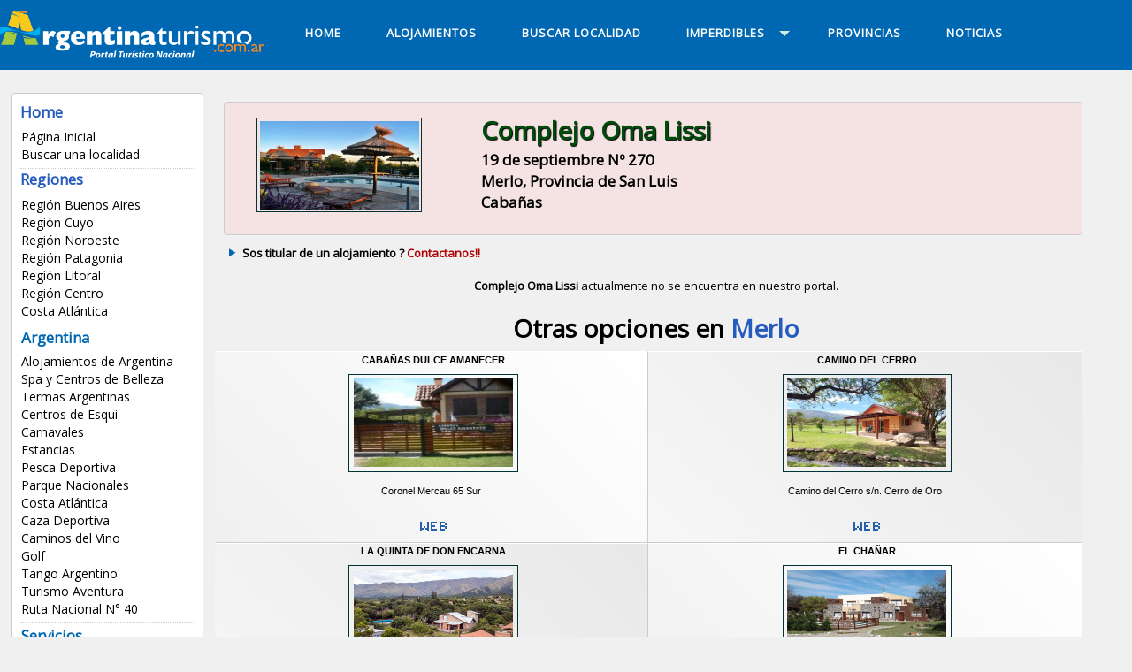

--- FILE ---
content_type: text/html
request_url: https://www.argentinaturismo.com.ar/omalissi/
body_size: 5062
content:

<!DOCTYPE html PUBLIC "-//W3C//DTD XHTML 1.0 Transitional//EN" "http://www.w3.org/TR/xhtml1/DTD/xhtml1-transitional.dtd">
<html xmlns="http://www.w3.org/1999/xhtml"><!-- InstanceBegin template="/Templates/general-2018.dwt" codeOutsideHTMLIsLocked="true" -->
<head>
<meta http-equiv="Content-Type" content="text/html; charset=windows-1252">
<meta http-equiv="X-UA-Compatible" content="IE=edge">
<meta name="viewport" content="width=device-width, initial-scale=1">
<META content="15 days" name="Revisit" />
<META content="15 days" name="REVISIT-AFTER" />
<META content="all" name="robots" />
<META NAME="GOOGLEBOT" CONTENT="NOODP" />
<link href='https://fonts.googleapis.com/css?family=Open+Sans' rel='stylesheet' type='text/css'>
<!-- InstanceBeginEditable name="doctitle" -->

<title>Complejo Oma Lissi, Merlo, San Luis, Alquiler Temporario</title>
<link rel="canonical" href="https://www.argentinaturismo.com.ar/omalissi" />
<!-- InstanceEndEditable -->
<link href="/util/v2018/css/estilos.css" rel="stylesheet">
<script src="//code.jquery.com/jquery.min.js"></script>
<script src="/util/v2018/js/scripts.js" type="text/javascript"></script>
<script src="/util/v2018/js/scrolltopcontrol.js" type="text/javascript"></script>
<script type="text/javascript" src="/util/v2018/js/jquery-1.7.1.min.js"></script>
<!-- InstanceBeginEditable name="head" -->
<meta name="description" content="Complejo Oma Lissi, Alojamientos en Merlo, San Luis, Listado Completo, Cabañas, Departamentos, Hosterías y Posadas, Apart Hotel, servicios, consultas, reservas online, comodidades, formas de pago, ubicacion, como llegar, tarifas, promociones." />
<meta name="keywords" content="Complejo Oma Lissi, Alojamientos, Merlo, San Luis, Listado, Completo, Cabañas, Departamentos, Hosterías, Posadas, Apart Hotel, servicios, consultas, reservas, online, comodidades, formas, pago, ubicacion, como, llegar, tarifas, promociones." />
<!-- InstanceEndEditable -->
<!-- INICIO CODIGO GOOGLE ANALYTICS -->
<script type="text/javascript">
  var _gaq = _gaq || [];
  _gaq.push(['_setAccount', 'UA-120702-7']);
  _gaq.push(['_trackPageview']);

  (function() {
var ga = document.createElement('script'); ga.type = 'text/javascript'; ga.async = true;
ga.src = ('https:' == document.location.protocol ? 'https://ssl' : 'http://www') + '.google-analytics.com/ga.js';
var s = document.getElementsByTagName('script')[0]; s.parentNode.insertBefore(ga, s);
  })();

</script>
<script src="https://www.google-analytics.com/ga.js" type="text/javascript">
</script>
<script type="text/javascript">
  var pageTracker = _gat._getTracker("UA-120702-7");
 pageTracker._trackPageview();
</script>
<!--FIN CODIGO GOOGLE ANALYTICS-->
<!-- INICIO CODIGO GA4 -->
<!-- Google tag (gtag.js) -->
<script async src="https://www.googletagmanager.com/gtag/js?id=G-BLBSXYNQW1"></script>
<script>
  window.dataLayer = window.dataLayer || [];
  function gtag(){dataLayer.push(arguments);}
  gtag('js', new Date());

  gtag('config', 'G-BLBSXYNQW1');
</script>
<!-- FIN CODIGO GA4 -->
</head>
<body>
<div class="contenedor-01">
<div class="contenedor">
<div class="columna-logo">
<a href="https://www.argentinaturismo.com.ar" title="Inicial de Argentina Turismo"><img src="/util/v2018/img/logo.png" class="logo" alt="Turismo Argentina" /></a>
</div>

<div class="columna-menu">

<div id='cssmenu'>
<ul>
<li><a href='https://www.argentinaturismo.com.ar' title="Inicial Argentina"><span>Home</span></a>

<!--<ul>
<li><a href="https://www.argentinaturismo.com.ar" title="Argentina">Argentina</a></li>
<li><a href="/destinos.html" title="Buscar una localidad">Buscar una localidad</a></li>
</ul>--> 
</li>

<li><a href="/alojamientos.php" title="Alojamientos de Argentina"><span>Alojamientos</span></a></li>

<li><a href='/destinos.html' title="Buscador de destinos de Argentina"><span>Buscar Localidad</span></a></li>

<li class='has-sub'><a href='/imperdibles/' title="Destinos Imperdibles de Argentina"><span>Imperdibles</span></a>
<ul>
<li><a href="/cataratasdeliguazu/" title="Cataratas del Iguazu">Cataratas de Iguazu</a></li>
<li><a href="/bariloche/" title="Bariloche">Bariloche y Patagonia</a></li>
<li><a href="/ushuaia/" title="Ushuaia">Ushuaia</a></li>
<li><a href="/capital/" title="Ciudad Aut&oacute;noma de Buenos Aires">Ciudad Aut&oacute;noma de BA</a></li>
<li><a href="/lascuevas/cerro-aconcagua.php" title="Cerro Aconcagua">Cerro Aconcagua, Mendoza</a></li>
<li><a href="/saltacapital/" title="Salta Capital">Salta la linda</a></li>
<li><a href="/esterosdelibera/" title="Esteros del Ibera">Esteros del Ibera</a></li>
<li><a href="/chubut/peninsula-de-valdes-.html" title="Peninsula de Valdes">Peninsula de Valdes</a></li>
<li><a href="/lascuevas/puente-del-inca.php" title="Puente del Inca">Puente del Inca</a></li>
<li><a href="/chubut/punta-tombo.php" title="Punta Tombo">Punta Tombo</a></li>
<li><a href="/sanmartindelosandes/" title="San Martin de Los Andes">San Mart&iacute;n de los Andes</a></li>
<li><a href="/carlospaz/" title="Carlos Paz">Villa Carlos Paz</a></li>
<li><a href="/glaciarperitomoreno/" title="Glaciar Perito Moreno">Glaciar Perito Moreno</a></li>
<li><a href="/jujuy/quebrada-de-humahuaca.php" title="Quebrada de Humahuaca">Quebrada Humahuaca</a></li>
<li><a href="/valledelaluna/" title="Valle de la Luna">Valle de la Luna></a></li>
<li><a href="/neuquen/camino-de-los-siete-lagos.html" title="Camino de los 7 Lagos">Ruta de los 7 Lagos</a></li>
<li><a href="/saltacapital/trendelasnubes.php" title="Tren de las Nubes">Tren de las Nubes</a></li>
<li><a href="/canondelatuel/" title="Ca&ntilde;on del Atuel">Ca&ntilde;on de Atuel</a></li>
<li><a href="/colon/parqueelpalmar.php" title="Parque Nacional El Palmar">Pque. Nac. el Palmar</a></li>
<li><a href="/rio-negro/parque-nacional-nahuel-huapi.html" title="Lago Nahuel Huapi">Pque. Nac. Nahuel Huapi</a></li>
<li class='last'><a href="/ruta-40.php" title="Ruta 40">Ruta 40</a></li>
</ul>
</li>

<li><a href="/provincias/" title="Provincias de Argentina"><span>Provincias</span></a></li>

<li class='last'><a href="https://www.argentinaturismo.com.ar/novedades/" title="Noticias de Argentina"><span>Noticias</span></a></li>

</ul>
<!-- CSS MENU -->
</div>

<!-- COLUMNA MENU -->
</div>

</div>
</div>

<div class="contenedor">

<div class="columna-2">
<div class="lista-menu">

<h7 class="titulos-6"><a href="https://www.argentinaturismo.com.ar" class="azl" title="Turismo Argentina">Home</a></h7>
<ul>
<li><a href="https://www.argentinaturismo.com.ar" title="Argentina">Página Inicial</a></li>
<li><a href="/destinos.html" title="Buscar una localidad">Buscar una localidad</a></li>
</ul>
<br clear="all" />
<div class="br-2 puntos"></div>

<h7 class="titulos-6"><a href="/provincias/" class="azl" title="Regiones de Argentina">Regiones</a></h7>
<ul>
<li><a href="/baires/" title="Región Buenos Aires">Región Buenos Aires</a></li>
<li><a href="/cuyo/" title="Region Cuyo">Región Cuyo</a></li>
<li><a href="/noroeste/" title="Region Noroeste">Región Noroeste</a></li>
<li><a href="/patagonia/" title="Region Patagonia">Región Patagonia</a></li>
<li><a href="/litoral/" title="Region Litoral">Región Litoral</a></li>
<li><a href="/centro/" title="Region Centro">Región Centro</a></li>
<li><a href="/costa/" title="Costa Atlántica">Costa Atlántica</a></li>
</ul>
<br clear="all" />
<div class="br-2 puntos"></div>

<ul>
<h7 class="titulos-6">Argentina</h7>
<li><a href="/alojamientos.php" title="Alojamientos en Argentina">Alojamientos de Argentina</a></li>
<li><a href="/spa.php" title="Spa en Argentina">Spa y Centros de Belleza</a></li>
<li><a href="/termas.php" title="Termas Argentina">Termas Argentinas</a></li>
<li><a href="/centrosesqui.php" title="Centros de Esqui">Centros de Esqui</a></li>
<li><a href="/carnaval.php" title="Carnavales">Carnavales</a></li>
<li><a href="/estancias.php" title="Estancias">Estancias</a></li>
<li><a href="/pesca.php" title="Pesca deportiva">Pesca Deportiva</a></li>
<li><a href="/parquesnacionales.php" title="Parques Nacionales">Parque Nacionales</a></li>
<li><a href="/costa/" title="Costa Atlantica">Costa Atl&aacute;ntica</a></li>
<li><a href="/caza.php" title="Caza Deportiva">Caza Deportiva</a></li>
<li><a href="/bodegas/" title="Caminos del Vino">Caminos del Vino</a></li>
<li><a href="/golf.php" title="Golf">Golf</a></li>
<li><a href="/tango/" title="Tango Argentino">Tango Argentino</a></li>
<li><a href="/turismo.php" title="Turismo Aventura y Alternativo">Turismo Aventura</a></li>
<li><a href="/ruta-40.php" title="Ruta Nacional N° 40">Ruta Nacional N° 40</a></li>
</ul>
<br clear="all" />
<div class="br-2 puntos"></div>

<ul>
<h7 class="titulos-6">Servicios</h7>
<li><a href="/buscador-rutas.php" title="Buscador de Rutas">Buscador de Rutas</a></li>
<li><a href="/transportes.php" title="Transportes Terrestres">Transportes Terrestres</a></li>
<li><a href="/transportesaereos.php" title="Transportes aereos">Transportes Aereos</a></li>
<li><a href="/rentacar.php" title="Rent a Car">Rent a Car</a></li>
<li><a href="/agenciasdeviajes.php" title="Agencias de Viajes">Agencias de Viajes</a></li>
</ul>
<br clear="all" />
<div class="br-2 puntos"></div>

<ul>
<h7 class="titulos-6">Publicite!</h7>
<li><a href="/alta.php" title="Alojamientos">Su Alojamiento</a></li>
<li><a href="/alta-servicios.php" title="Servicios Varios">Su Servicio Tur&iacute;stico</a></li>
</ul>
<br clear="all" />

</div>
<br clear="all" />
<br />

<!-- Fin Columna-2 -->
</div>

<div class="columna-3">
<!-- InstanceBeginEditable name="titulo-cuerpo" -->
<div class="modulo-1e bg-rjo"><div class="listado-2b"><ul><li><a href="" target="_blank" onclick="pageTracker._trackPageview('/saliente/Complejo Oma Lissi');" title="Complejo Oma Lissi"><img src="/util/img/prestadores/16168.jpg" class="img-prestador-2" alt="Complejo Oma Lissi" /></a></li>
<li><h5 class="titulos-3 vde2">Complejo Oma Lissi</h5>
    <h7 class="titulos-6">19 de septiembre Nº 270 <br> Merlo, Provincia de San Luis<br />
    Cabañas</h7></li></ul></div></div><br clear="all" /><div class="texto-3"><div class="lista"><ul><li><a href="https://www.argentinaturismo.com.ar/contacto.php" class="texto-3 rjo2" title="Contáctenos">Sos titular de un alojamiento ? <b class="rjo">Contactanos!!</b></a></li></ul></div><br clear="all" /><br><div align="center"><b>Complejo Oma Lissi</b> actualmente no se encuentra en nuestro portal.<br />
    <div class="hide-text">Descubrir alternativas de <b>Cabañas</b> en la ciudad de <b>Merlo</b>.</div></div></div><br />
<h5 class="titulos-5">Otras opciones en <b class="azl">Merlo</b></h5>

<div class="listado-aloj-4">
<ul>
<li><a href="http://www.booking.com/hotel/ar/cabanas-dulce-amanecer.html?aid=337131&label=portalarturismo-link-hotelsar-hotel-1149324&utm_source=portalarturismo&utm_campaign=ar&utm_medium=hotels&utm_term=hotel-1149324" target="_blank" onclick="pageTracker._trackPageview('/booking/Cabañas Dulce Amanecer');" title="Cabañas Dulce Amanecer">Cabañas Dulce Amanecer</a></li>
<li><a href="http://www.booking.com/hotel/ar/cabanas-dulce-amanecer.html?aid=337131&label=portalarturismo-link-hotelsar-hotel-1149324&utm_source=portalarturismo&utm_campaign=ar&utm_medium=hotels&utm_term=hotel-1149324" target="_blank" onclick="pageTracker._trackPageview('/booking/Cabañas Dulce Amanecer');" title="Cabañas Dulce Amanecer"><img src="/util/img/prestadores/28422.jpg" class="img-prestador-2" alt="Cabañas Dulce Amanecer" /></a></li>
<li>Coronel Mercau 65 Sur</li>
<li><a href="http://www.booking.com/hotel/ar/cabanas-dulce-amanecer.html?aid=337131&label=portalarturismo-link-hotelsar-hotel-1149324&utm_source=portalarturismo&utm_campaign=ar&utm_medium=hotels&utm_term=hotel-1149324" target="_blank" onclick="pageTracker._trackPageview('/booking/Cabañas Dulce Amanecer');" title="Web de Cabañas Dulce Amanecer"><img src="https://www.turismoentrerios.com/util/v2017/img/icono-web.png" class="img-prestador-icono" alt="Web de Cabañas Dulce Amanecer" /></a></li>
</ul>

<ul>
<li><a href="http://www.argentinaturismo.com.ar/caminodelcerro/" target="_blank" onclick="pageTracker._trackPageview('/no/Camino del Cerro');" title="Camino del Cerro">Camino del Cerro</a></li>
<li><a href="http://www.argentinaturismo.com.ar/caminodelcerro/" target="_blank" onclick="pageTracker._trackPageview('/no/Camino del Cerro');" title="Camino del Cerro"><img src="/util/img/prestadores/17773.jpg" class="img-prestador-2" alt="Camino del Cerro" /></a></li>
<li>Camino del Cerro s/n. Cerro de Oro</li>
<li><a href="http://www.argentinaturismo.com.ar/caminodelcerro/" target="_blank" onclick="pageTracker._trackPageview('/no/Camino del Cerro');" title="Web de Camino del Cerro"><img src="https://www.turismoentrerios.com/util/v2017/img/icono-web.png" class="img-prestador-icono" alt="Web de Camino del Cerro" /></a></li>
</ul>

<ul>
<li><a href="http://www.argentinaturismo.com.ar/donencarna/" target="_blank" onclick="pageTracker._trackPageview('/no/La Quinta de Don Encarna');" title="La Quinta de Don Encarna">La Quinta de Don Encarna</a></li>
<li><a href="http://www.argentinaturismo.com.ar/donencarna/" target="_blank" onclick="pageTracker._trackPageview('/no/La Quinta de Don Encarna');" title="La Quinta de Don Encarna"><img src="/util/img/prestadores/32803.jpg" class="img-prestador-2" alt="La Quinta de Don Encarna" /></a></li>
<li>Camino del Cerro S/N</li>
<li><a href="http://www.argentinaturismo.com.ar/donencarna/" target="_blank" onclick="pageTracker._trackPageview('/no/La Quinta de Don Encarna');" title="Web de La Quinta de Don Encarna"><img src="https://www.turismoentrerios.com/util/v2017/img/icono-web.png" class="img-prestador-icono" alt="Web de La Quinta de Don Encarna" /></a></li>
</ul>

<ul>
<li><a href="http://www.elchañarcabañas-sl.com.ar/" target="_blank" onclick="pageTracker._trackPageview('/no/El Chañar');" title="El Chañar">El Chañar</a></li>
<li><a href="http://www.elchañarcabañas-sl.com.ar/" target="_blank" onclick="pageTracker._trackPageview('/no/El Chañar');" title="El Chañar"><img src="/util/img/prestadores/16715.jpg" class="img-prestador-2" alt="El Chañar" /></a></li>
<li>Ruta 1 km 14.5</li>
<li><a href="http://www.elchañarcabañas-sl.com.ar/" target="_blank" onclick="pageTracker._trackPageview('/no/El Chañar');" title="Web de El Chañar"><img src="https://www.turismoentrerios.com/util/v2017/img/icono-web.png" class="img-prestador-icono" alt="Web de El Chañar" /></a></li>
</ul>

<ul>
<li><a href="http://www.argentinaturismo.com.ar/costadelsol" target="_blank" onclick="pageTracker._trackPageview('/no/Cabañas Costa del Sol');" title="Cabañas Costa del Sol">Cabañas Costa del Sol</a></li>
<li><a href="http://www.argentinaturismo.com.ar/costadelsol" target="_blank" onclick="pageTracker._trackPageview('/no/Cabañas Costa del Sol');" title="Cabañas Costa del Sol"><img src="/util/img/prestadores/23688.jpg" class="img-prestador-2" alt="Cabañas Costa del Sol" /></a></li>
<li>Esmeralda 662 entre Eva Duarte y Ja</li>
<li><a href="http://www.argentinaturismo.com.ar/costadelsol" target="_blank" onclick="pageTracker._trackPageview('/no/Cabañas Costa del Sol');" title="Web de Cabañas Costa del Sol"><img src="https://www.turismoentrerios.com/util/v2017/img/icono-web.png" class="img-prestador-icono" alt="Web de Cabañas Costa del Sol" /></a></li>
</ul>

<ul>
<li><a href="http://www.booking.com/hotel/ar/cabanas-la-belen.html?aid=337131&label=portalarturismo-link-hotelsar-hotel-1098591&utm_source=portalarturismo&utm_campaign=ar&utm_medium=hotels&utm_term=hotel-1098591" target="_blank" onclick="pageTracker._trackPageview('/booking/La Belen');" title="La Belen">La Belen</a></li>
<li><a href="http://www.booking.com/hotel/ar/cabanas-la-belen.html?aid=337131&label=portalarturismo-link-hotelsar-hotel-1098591&utm_source=portalarturismo&utm_campaign=ar&utm_medium=hotels&utm_term=hotel-1098591" target="_blank" onclick="pageTracker._trackPageview('/booking/La Belen');" title="La Belen"><img src="/util/img/prestadores/19219.jpg" class="img-prestador-2" alt="La Belen" /></a></li>
<li>Becerra sur</li>
<li><a href="http://www.booking.com/hotel/ar/cabanas-la-belen.html?aid=337131&label=portalarturismo-link-hotelsar-hotel-1098591&utm_source=portalarturismo&utm_campaign=ar&utm_medium=hotels&utm_term=hotel-1098591" target="_blank" onclick="pageTracker._trackPageview('/booking/La Belen');" title="Web de La Belen"><img src="https://www.turismoentrerios.com/util/v2017/img/icono-web.png" class="img-prestador-icono" alt="Web de La Belen" /></a></li>
</ul>

<ul>
<li><a href="http://www.booking.com/hotel/ar/cabanas-dalga-inn.es.html?aid=337131&label=portalarturismo-link-hotelsar-hotel-631745&utm_source=portalarturismo&utm_campaign=ar&utm_medium=hotels&utm_term=hotel-631745" target="_blank" onclick="pageTracker._trackPageview('/booking/Cabañas Dalga Inn');" title="Cabañas Dalga Inn">Cabañas Dalga Inn</a></li>
<li><a href="http://www.booking.com/hotel/ar/cabanas-dalga-inn.es.html?aid=337131&label=portalarturismo-link-hotelsar-hotel-631745&utm_source=portalarturismo&utm_campaign=ar&utm_medium=hotels&utm_term=hotel-631745" target="_blank" onclick="pageTracker._trackPageview('/booking/Cabañas Dalga Inn');" title="Cabañas Dalga Inn"><img src="/util/img/prestadores/24442.jpg" class="img-prestador-2" alt="Cabañas Dalga Inn" /></a></li>
<li>El Zorzal y Ruta 5 -  Rincon del Es</li>
<li><a href="http://www.booking.com/hotel/ar/cabanas-dalga-inn.es.html?aid=337131&label=portalarturismo-link-hotelsar-hotel-631745&utm_source=portalarturismo&utm_campaign=ar&utm_medium=hotels&utm_term=hotel-631745" target="_blank" onclick="pageTracker._trackPageview('/booking/Cabañas Dalga Inn');" title="Web de Cabañas Dalga Inn"><img src="https://www.turismoentrerios.com/util/v2017/img/icono-web.png" class="img-prestador-icono" alt="Web de Cabañas Dalga Inn" /></a></li>
</ul>

<ul>
<li><a href="http://www.argentinaturismo.com.ar/donfausto" target="_blank" onclick="pageTracker._trackPageview('/no/Cabañas Don Fausto');" title="Cabañas Don Fausto">Cabañas Don Fausto</a></li>
<li><a href="http://www.argentinaturismo.com.ar/donfausto" target="_blank" onclick="pageTracker._trackPageview('/no/Cabañas Don Fausto');" title="Cabañas Don Fausto"><img src="/util/img/prestadores/23067.jpg" class="img-prestador-2" alt="Cabañas Don Fausto" /></a></li>
<li>Las Acasias s/n</li>
<li><a href="http://www.argentinaturismo.com.ar/donfausto" target="_blank" onclick="pageTracker._trackPageview('/no/Cabañas Don Fausto');" title="Web de Cabañas Don Fausto"><img src="https://www.turismoentrerios.com/util/v2017/img/icono-web.png" class="img-prestador-icono" alt="Web de Cabañas Don Fausto" /></a></li>
</ul>

<ul>
<li><a href="http://www.argentinaturismo.com.ar/cabanasnuevavida/" target="_blank" onclick="pageTracker._trackPageview('/no/Cabañas Nueva Vida');" title="Cabañas Nueva Vida">Cabañas Nueva Vida</a></li>
<li><a href="http://www.argentinaturismo.com.ar/cabanasnuevavida/" target="_blank" onclick="pageTracker._trackPageview('/no/Cabañas Nueva Vida');" title="Cabañas Nueva Vida"><img src="/util/img/prestadores/31604.jpg" class="img-prestador-2" alt="Cabañas Nueva Vida" /></a></li>
<li>Ruta 5 km 7.5</li>
<li><a href="http://www.argentinaturismo.com.ar/cabanasnuevavida/" target="_blank" onclick="pageTracker._trackPageview('/no/Cabañas Nueva Vida');" title="Web de Cabañas Nueva Vida"><img src="https://www.turismoentrerios.com/util/v2017/img/icono-web.png" class="img-prestador-icono" alt="Web de Cabañas Nueva Vida" /></a></li>
</ul>

<ul>
<li><a href="http://www.argentinaturismo.com.ar/losnietoscabanias" target="_blank" onclick="pageTracker._trackPageview('/no/Los Nietos');" title="Los Nietos">Los Nietos</a></li>
<li><a href="http://www.argentinaturismo.com.ar/losnietoscabanias" target="_blank" onclick="pageTracker._trackPageview('/no/Los Nietos');" title="Los Nietos"><img src="/util/img/prestadores/26368.jpg" class="img-prestador-2" alt="Los Nietos" /></a></li>
<li>Cerro Áspero 277</li>
<li><a href="http://www.argentinaturismo.com.ar/losnietoscabanias" target="_blank" onclick="pageTracker._trackPageview('/no/Los Nietos');" title="Web de Los Nietos"><img src="https://www.turismoentrerios.com/util/v2017/img/icono-web.png" class="img-prestador-icono" alt="Web de Los Nietos" /></a></li>
</ul>

</div><!-- InstanceEndEditable -->
<!-- InstanceBeginEditable name="cuerpo" --><!-- InstanceEndEditable -->
<br clear="all" />
<br />

<script async src="https://pagead2.googlesyndication.com/pagead/js/adsbygoogle.js?client=ca-pub-9906748953334079"
     crossorigin="anonymous"></script>
<!-- 2025-adaptable-horiz -->
<ins class="adsbygoogle"
     style="display:block"
     data-ad-client="ca-pub-9906748953334079"
     data-ad-slot="6449973219"
     data-ad-format="auto"
     data-full-width-responsive="true"></ins>
<script>
     (adsbygoogle = window.adsbygoogle || []).push({});
</script>
 
<br clear="all" />
</div>

<div class="columna-4"><!-- InstanceBeginEditable name="derecha" --><!-- InstanceEndEditable -->

<h5 class="titulos-5 azl">Argentinaturismo.com.ar</h5>
<div class="pub-3">
<ul>
<li><a href="/contacto.php" title="Contactenos"><h7 class="titulos-5 rjo2">Contacto</h7></a></li>
<li><a href="/publicidad.php" title="Publicite"><h7 class="titulos-5 rjo2">Publicidad</h7></a></li>
<li><a href="/links.php" title="Links recomendados"><h7 class="titulos-5 rjo2">Links</h7></a></li>
<li><a href="/terminos.php" title="Términos y Condiciones"><h7 class="titulos-5 rjo2">Términos</h7></a></li>
</ul>
</div>

<br clear="all" />
<div class="br-4"></div>
<div align="center">
<script async src="https://pagead2.googlesyndication.com/pagead/js/adsbygoogle.js?client=ca-pub-3186784961349427"
     crossorigin="anonymous"></script>
<!-- 2025-adaptable-cuad -->
<ins class="adsbygoogle"
     style="display:block"
     data-ad-client="ca-pub-3186784961349427"
     data-ad-slot="4107956303"
     data-ad-format="auto"
     data-full-width-responsive="true"></ins>
<script>
     (adsbygoogle = window.adsbygoogle || []).push({});
</script>

<div class="br-4"></div>

<script async src="https://pagead2.googlesyndication.com/pagead/js/adsbygoogle.js?client=ca-pub-9906748953334079"
     crossorigin="anonymous"></script>
<!-- 2025-adaptable-horiz -->
<ins class="adsbygoogle"
     style="display:block"
     data-ad-client="ca-pub-9906748953334079"
     data-ad-slot="6449973219"
     data-ad-format="auto"
     data-full-width-responsive="true"></ins>
<script>
     (adsbygoogle = window.adsbygoogle || []).push({});
</script>

<div class="br-4"></div>

<script async src="https://pagead2.googlesyndication.com/pagead/js/adsbygoogle.js?client=ca-pub-3186784961349427"
     crossorigin="anonymous"></script>
<!-- 2025-adaptable-cuad -->
<ins class="adsbygoogle"
     style="display:block"
     data-ad-client="ca-pub-3186784961349427"
     data-ad-slot="4107956303"
     data-ad-format="auto"
     data-full-width-responsive="true"></ins>
<script>
     (adsbygoogle = window.adsbygoogle || []).push({});
</script>

</div>
</div>

<!-- fin contenedor -->
</div>
<br clear="all" />

<div align="center"><img src="/util/v2018/img/logo-2.png" class="logo-2" alt="Argentina Turismo" /></div>

<footer>

<div class="columna-1">

<div class="modulos">
<div class="modulo-1a">
<ul>
<h6 class="titulos-7">Provincias Argentinas</h6>
<li><a href="/buenosaires/" title="Buenos Aires">Buenos Aires</a></li>
<li><a href="/catamarca/" title="Catamarca">Catamarca</a></li>
<li><a href="/chaco/" title="Chaco">Chaco</a></li>
<li><a href="/chubut/" title="Chubut">Chubut</a></li>
<li><a href="/capital/" title="Capital Federal">Ciudad Autónoma de Buenos Aires</a></li>
<li><a href="/cordoba/" title="Cordoba">Córdoba</a></li>
<li><a href="/corrientes/" title="Corrientes">Corrientes</a></li>
<li><a href="/entrerios/" title="Entre Rios">Entre R&iacute;os</a></li>
<li><a href="/formosa/" title="Formosa">Formosa</a></li>
<li><a href="/jujuy/" title="Jujuy">Jujuy</a></li>
<li><a href="/lapampa/" title="La Pampa">La Pampa</a></li>
<li><a href="/larioja/" title="La Rioja">La Rioja</a></li>
<li><a href="/mendoza/" title="Mendoza">Mendoza</a></li>
<li><a href="/misiones/" title="Misiones">Misiones</a></li>
<li><a href="/neuquen/" title="Neuquen">Neuquen</a></li>
<li><a href="/rionegro/" title="Rio Negro">R&iacute;o Negro</a></li>
<li><a href="/salta/" title="Salta">Salta</a></li>
<li><a href="/sanjuan/" title="San Juan">San Juan</a></li>
<li><a href="/sanluis/" title="San Luis">San Luis</a></li>
<li><a href="/santacruz/" title="Santa Cruz">Santa Cruz</a></li>
<li><a href="/santafe/" title="Santa Fe">Santa Fe</a></li>
<li><a href="/santiagodelestero/" title="Santiago del Estero">Santiago del Estero</a></li>
<li><a href="/tucuman/" title="Tucuman">Tucuman</a></li>
<li><a href="/tierradelfuego/" title="Tierra del Fuego">Tierra del Fuego</a></li>
</ul>
<!-- fin modulo-3a -->
</div>

<div class="modulo-1b" align="center">
<a href="http://www.turismoentrerios.com/" target="_blank" title="Turismo Entre Ríos"><img src="/util/v2018/img/logo-turismo-entre-rios.png" class="logo-3" /></a>

<a href="https://www.turismocordoba.com.ar/" target="_blank" title="Turismo Córdoba"><img src="/util/v2018/img/logo-turismo-cordoba.png" class="logo-3" /></a>
<br clear="all" />
<h7 class="bco"><a href="/" class="grs" title="República Argentina">República Argentina</a> | <a href="https://www.argentinaturismo.com.ar" class="grs" title="Turismo Argentina">www.argentinaturismo.com.ar</a> | <a href="/contacto.php" class="grs" title="Contactenos">Cont&aacute;ctenos</a> | <a href="/terminos.php" class="grs" target="_blank" title="Términos y Condiciones">T&eacute;rminos y Condiciones</a>.</h7>

<a href="https://wa.me/5493434512943?text=Consulta%20desde%20Argentinaturismo.com.ar" title="Whatsapp" target="_blank"><button type="submit" class="boton-verde-ini" id="submit"><h7 class="titulos-7"><img src="/util/v2022/img/icono-whatsapp-ini.png"> 3434512943</h7></button></a>

<!-- fin modulos-1b -->
</div>

<!-- fin modulos -->
</div>

<!-- fin columna-1 -->
</div>
<br clear="all" />
<!-- footer -->
</footer>

</body>
<!-- InstanceEnd --></html>


--- FILE ---
content_type: text/html; charset=utf-8
request_url: https://www.google.com/recaptcha/api2/aframe
body_size: 182
content:
<!DOCTYPE HTML><html><head><meta http-equiv="content-type" content="text/html; charset=UTF-8"></head><body><script nonce="BaSf0p1DtYq1OGrsxaYkAg">/** Anti-fraud and anti-abuse applications only. See google.com/recaptcha */ try{var clients={'sodar':'https://pagead2.googlesyndication.com/pagead/sodar?'};window.addEventListener("message",function(a){try{if(a.source===window.parent){var b=JSON.parse(a.data);var c=clients[b['id']];if(c){var d=document.createElement('img');d.src=c+b['params']+'&rc='+(localStorage.getItem("rc::a")?sessionStorage.getItem("rc::b"):"");window.document.body.appendChild(d);sessionStorage.setItem("rc::e",parseInt(sessionStorage.getItem("rc::e")||0)+1);localStorage.setItem("rc::h",'1768548856905');}}}catch(b){}});window.parent.postMessage("_grecaptcha_ready", "*");}catch(b){}</script></body></html>

--- FILE ---
content_type: application/javascript
request_url: https://www.argentinaturismo.com.ar/util/v2018/js/scripts.js
body_size: 1160
content:
function mapaGoogle(url) {
  window.open(
    url,
    'ventana',
    'width=688,height=590,scrollbars=NO,left = 100,top = 50'
  );
}

function ventanaplanos(url) {
  window.open(
    url,
    'ventana',
    'width=970,height=735,scrollbars=NO,left = 50,top = 50'
  );
}

function envioMail(URL) {
  day = new Date();
  id = day.getTime();
  eval(
    'page' +
      id +
      " = window.open(URL, '" +
      id +
      "', 'toolbar=0,scrollbars=1,location=0,statusbar=0,menubar=0,resizable=1,width=450,height=650,left = 100,top = 50');"
  );
}

function popUp(URL) {
  day = new Date();
  id = day.getTime();
  eval(
    'page' +
      id +
      " = window.open(URL, '" +
      id +
      "', 'toolbar=0,scrollbars=1,location=0,statusbar=0,menubar=0,resizable=1,width=450,height=650,left = 100,top = 50');"
  );
}

function popUpInversion(URL) {
  day = new Date();
  id = day.getTime();
  eval(
    'page' +
      id +
      " = window.open(URL, '" +
      id +
      "', 'toolbar=0,scrollbars=0,location=0,statusbar=0,menubar=0,resizable=0,width=700,height=400,left = 50,top = 50');"
  );
}

$(document).ready(function () {
  if (window.navigator.appVersion.match(/Chrome/)) {
    jQuery('object').each(function () {
      jQuery(this).css('display', 'block');
    });
  }
});

(function ($) {
  $(document).ready(function () {
    $('#cssmenu').prepend('<div id="menu-button">Menu</div>');
    $('#cssmenu #menu-button').on('click', function () {
      var menu = $(this).next('ul');
      if (menu.hasClass('open')) {
        menu.removeClass('open');
      } else {
        menu.addClass('open');
      }
    });
  });
})(jQuery);

(function ($) {
  $(document).ready(function () {
    $('#cssmenu-2').prepend('<div id="menu-button">Menu</div>');
    $('#cssmenu-2 #menu-button').on('click', function () {
      var menu = $(this).next('ul');
      if (menu.hasClass('open')) {
        menu.removeClass('open');
      } else {
        menu.addClass('open');
      }
    });
  });
})(jQuery);

jQuery(document).ready(function ($) {
  var jssor_1_SlideshowTransitions = [
    {
      $Duration: 800,
      x: -0.3,
      $During: { $Left: [0.3, 0.7] },
      $Easing: { $Left: $Jease$.$InCubic, $Opacity: $Jease$.$Linear },
      $Opacity: 2,
    },
    {
      $Duration: 800,
      x: 0.3,
      $SlideOut: true,
      $Easing: { $Left: $Jease$.$InCubic, $Opacity: $Jease$.$Linear },
      $Opacity: 2,
    },
  ];

  var jssor_1_options = {
    $AutoPlay: 1,
    $SlideshowOptions: {
      $Class: $JssorSlideshowRunner$,
      $Transitions: jssor_1_SlideshowTransitions,
      $TransitionsOrder: 1,
    },
    $ArrowNavigatorOptions: {
      $Class: $JssorArrowNavigator$,
    },
    $ThumbnailNavigatorOptions: {
      $Class: $JssorThumbnailNavigator$,
      $Orientation: 2,
      $NoDrag: true,
    },
  };

  var jssor_1_slider = new $JssorSlider$('jssor_1', jssor_1_options);

  /*#region responsive code begin*/

  var MAX_WIDTH = 980;

  function ScaleSlider() {
    var containerElement = jssor_1_slider.$Elmt.parentNode;
    var containerWidth = containerElement.clientWidth;

    if (containerWidth) {
      var expectedWidth = Math.min(MAX_WIDTH || containerWidth, containerWidth);

      jssor_1_slider.$ScaleWidth(expectedWidth);
    } else {
      window.setTimeout(ScaleSlider, 30);
    }
  }

  ScaleSlider();

  $(window).bind('load', ScaleSlider);
  $(window).bind('resize', ScaleSlider);
  $(window).bind('orientationchange', ScaleSlider);
  /*#endregion responsive code end*/
});

function showHide(shID) {
  if (document.getElementById(shID)) {
    if (document.getElementById(shID + '-show').style.display != 'none') {
      document.getElementById(shID + '-show').style.display = 'none';
      document.getElementById(shID).style.display = 'block';
    } else {
      document.getElementById(shID + '-show').style.display = 'inline';
      document.getElementById(shID).style.display = 'none';
    }
  }
}

(function () {
  var MIN_SCALE = 0.1;

  function scaleBanners() {
    var banners = document.querySelectorAll('.banner-468x60');

    banners.forEach(function (container) {
      var inner = container.querySelector('.banner-inner');
      if (!inner) return;

      var containerWidth = container.clientWidth;
      var scale = containerWidth / 468;

      if (scale < MIN_SCALE) scale = MIN_SCALE;

      inner.style.transform = scale >= 1 ? 'none' : 'scale(' + scale + ')';
      container.style.height = scale >= 1 ? '60px' : 60 * scale + 'px';
    });
  }

  document.addEventListener('DOMContentLoaded', scaleBanners);
  window.addEventListener('load', scaleBanners);
  window.addEventListener('resize', scaleBanners);
})();
